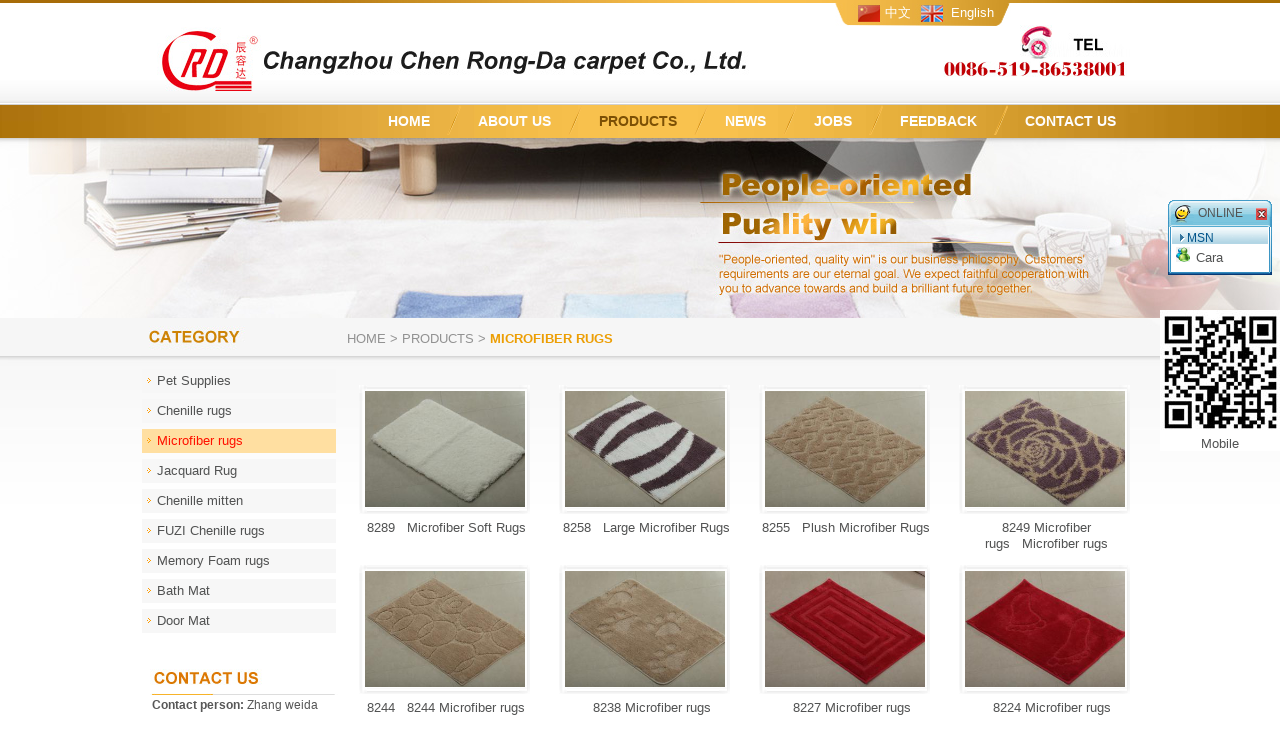

--- FILE ---
content_type: text/html; charset=utf-8
request_url: https://www.czrug.com/product_category/5738.html
body_size: 4716
content:
<!DOCTYPE html>
<head><script>var urlString=""; if(urlString!=""){location.href=urlString;}</script>
<meta charset="utf-8">
<meta http-equiv="X-UA-Compatible" content="IE=Edge">
<meta name="renderer" content="webkit">
<title>Microfiber rugs,Wholesale Microfiber Rugs</title>
<meta name="Keywords" content="Microfiber rugs,Wholesale Microfiber Rugs"/>
<meta name="Description" content="Microfiber rugs,Wholesale Microfiber Rugs"/>
<!--是否有手机站-->
<script>
function browserRedirect(){var c=navigator.userAgent.toLowerCase();var h=c.match(/ipad/i)=="ipad";var i=c.match(/iphone os/i)=="iphone os";var g=c.match(/midp/i)=="midp";var d=c.match(/rv:1.2.3.4/i)=="rv:1.2.3.4";var e=c.match(/ucweb/i)=="ucweb";var a=c.match(/android/i)=="android";var b=c.match(/windows ce/i)=="windows ce";var j=c.match(/windows mobile/i)=="windows mobile";if((i||g||d||a||j)){stringObj="/product_category/5738.html";var f=stringObj.replace("static/1","");f=f.replace("/index.php/Index/index/","mindex.html");window.location.href=f}}browserRedirect();
</script><script>var path="";</script>
<link rel="stylesheet" type="text/css" href="/www/Tpl/ZERO/css/page.css?1769823024.css"/>
<link rel="stylesheet" type="text/css" href="/www/Tpl/ZERO/css/common.css?1769823024.css"/>
<link rel="bookmark"  type="image/x-icon"  href="https://www.czrug.com/uploadfiles/107.151.154.110/webid325/logo/201906/5d11df6d6f1a4.jpg"/>
<link rel="shortcut icon" href="https://www.czrug.com/uploadfiles/107.151.154.110/webid325/logo/201906/5d11df6d6f1a4.jpg"> 
<link rel="icon" href="https://www.czrug.com/uploadfiles/107.151.154.110/webid325/logo/201906/5d11df6d6f1a4.jpg"><script type="text/javascript" src="/www/Tpl/ZERO/js/jquery.js"></script>
<script type="text/javascript" src="/www/Tpl/ZERO/js/common.js"></script>
<script type="text/javascript" src="/www/Tpl/ZERO/js/statitics.js"></script>
<script type="text/javascript" src="/www/Tpl/ZERO/js/jquery.autocomplete.min.js"></script>
<link rel="Stylesheet" href="/www/Tpl/ZERO/js/jquery.autocomplete.css" />
<!-- Global site tag (gtag.js) - Google Analytics -->
<script async src="https://www.googletagmanager.com/gtag/js?id=UA-123328987-31"></script>
<script>
  window.dataLayer = window.dataLayer || [];
  function gtag(){dataLayer.push(arguments);}
  gtag('js', new Date());

  gtag('config', 'UA-123328987-31');
</script></head>
<body>



<div class="head">
<!--logo代码块开始-->
  <div class="top_line" style="background:url(/www/Tpl/ZERO/img/head_top1.jpg) center no-repeat;"></div>
  <div class="head_nei">
      <div class="Page_Top">
          <div class="Page_Logo"><a href="/"><h1><img src="https://www.czrug.com/uploadfiles/107.151.154.110/webid325/logo/201607/578c72e001e21.jpg" alt="Changzhou Chen Rong-Da carpet Co., Ltd." title="Changzhou Chen Rong-Da carpet Co., Ltd." border="0"/></h1></a></div>
          <div class="Page_TopRight" >
              <div class="banben">
                 <ul>
                    <li><a href="http://cn.czrug.com" target="_blank" onFocus="blur()">中文</a></li>
                    <li style="padding-left:40px;"><a href="/" onFocus="blur()">English</a></li>
                 </ul>
              </div>
              <div class="tel1"><img src="/www/Tpl/ZERO/img/head_tel1.jpg"></div>
              <div class="tel2"><img src="/www/Tpl/ZERO/img/head_tel2.jpg"></div>
          </div>
          <div class="clear"></div>
      </div>
  </div>
<!--logo代码块结束-->

<!--导航代码块开始-->

<script type="text/javascript" language="javascript" src="/www/Tpl/ZERO/js/nav.js"></script>

<script type="text/javascript" src="/www/Tpl/ZERO/js/navcontrol.js"></script>
<div class="menu0">
    <div class="menu" id="smoothmenu1">

    <ul style="margin-left:232px;">

     <li id="menu1"><a href="https://www.czrug.com/" onfocus="blur()" ><h2>Home</h2></a>

     

      </li>

      <li><img src="/www/Tpl/ZERO/img/menuline.png"/></li><li id="menu2"><a href="https://www.czrug.com/aboutus.html" onfocus="blur()" ><h2>About Us</h2></a>

     

      </li>

      <li><img src="/www/Tpl/ZERO/img/menuline.png"/></li><li id="menu3"><a href="#" onfocus="blur()" ><h2>Products</h2></a>

<ul style="width:180px;">

        <li><a href="/product_category/Pet-Supplies.html"><h3>Pet  Supplies</h3></a></li><li><a href="/product_category/5737.html"><h3>Chenille rugs </h3></a></li><li><a href="/product_category/5738.html"><h3>Microfiber rugs</h3></a></li><li><a href="/product_category/Jacquard-Rug.html"><h3>Jacquard Rug</h3></a></li><li><a href="/product_category/5739.html"><h3>Chenille mitten</h3></a></li><li><a href="/product_category/5740.html"><h3>FUZI Chenille rugs</h3></a></li><li><a href="/product_category/5741.html"><h3>Memory Foam rugs</h3></a></li><li><a href="/product_category/Bath-Mat.html"><h3>Bath Mat</h3></a></li><li><a href="/product_category/Door-Mat.html"><h3>Door Mat</h3></a></li>        </ul>     

      </li>

      <li><img src="/www/Tpl/ZERO/img/menuline.png"/></li><li id="menu4"><a href="https://www.czrug.com/news.html" onfocus="blur()" ><h2>News</h2></a>

     

      </li>

      <li><img src="/www/Tpl/ZERO/img/menuline.png"/></li><li id="menu5"><a href="https://www.czrug.com/othercate/othername/jobs.html" onfocus="blur()" ><h2>Jobs</h2></a>

     

      </li>

      <li><img src="/www/Tpl/ZERO/img/menuline.png"/></li><li id="menu6"><a href="https://www.czrug.com/Inquiry.html" onfocus="blur()" ><h2>Feedback</h2></a>

     

      </li>

      <li><img src="/www/Tpl/ZERO/img/menuline.png"/></li><li id="menu7"><a href="https://www.czrug.com/contactus.html" onfocus="blur()" onclick="turn_sta(2,1)"><h2>Contact Us</h2></a>

     

      </li>

      
      <div class="clear"></div>

    </ul>

  </div>
</div>
<!--导航代码块结束-->
</div>


<!--继承内容代码块开始-->


<!--面包屑代码块开始-->
<script>
$(document).ready(function (){
	$('#menu3').removeClass().addClass("menuon");
})
</script>
<div class="in_banner" style="background:url(/www/Tpl/ZERO/img/banner_in.jpg) center no-repeat;"></div>
<div class="clear"></div>

<!--产品列表代码块开始-->
<div class="main3_out">
  <div class="main">
      <div class="sidebar">
  <div class="Page_LeftClass">
    <div class="Page_LeftClassTitle"><img src="/www/Tpl/ZERO/img/main3_left0.jpg" style=" margin-left:2px;"></div>
    <div class="Page_LeftClassList">
      <ul>
        <li class="parent"><a href="/product_category/Pet-Supplies.html"><h3>Pet  Supplies</h3></a></li><li class="parent"><a href="/product_category/5737.html"><h3>Chenille rugs </h3></a></li><li class="parent2"><a href="/product_category/5738.html"><h3>Microfiber rugs</h3></a></li><li class="parent"><a href="/product_category/Jacquard-Rug.html"><h3>Jacquard Rug</h3></a></li><li class="parent"><a href="/product_category/5739.html"><h3>Chenille mitten</h3></a></li><li class="parent"><a href="/product_category/5740.html"><h3>FUZI Chenille rugs</h3></a></li><li class="parent"><a href="/product_category/5741.html"><h3>Memory Foam rugs</h3></a></li><li class="parent"><a href="/product_category/Bath-Mat.html"><h3>Bath Mat</h3></a></li><li class="parent"><a href="/product_category/Door-Mat.html"><h3>Door Mat</h3></a></li>      </ul>
    </div>
  </div>
  <div class="Page_LeftBottom"></div>
  <div class="Page_Leftbg">
    <div class="Page_LeftTop"></div>
    <div class="Page_LeftContact">
      <img src="/www/Tpl/ZERO/img/home_com.jpg" style="float:left;">
      <div class="home_lianxi" style="color:#575757; font-size:12px; line-height:20px;">
          <strong>Contact person:</strong> Zhang weida<br>
          <strong>Mobile:</strong> 13809073622<br>
          <strong>Tel:</strong> 86-519-86538002<br>
          <strong>Fax:</strong> 86-519-86528970<br>
          <strong>Postcode:</strong> 213164<br>
          <strong>E-mail:</strong> <a href="mailto:admin@czrug.com" onclick="turn_sta(3,3)" style="color:#FF0000;" onFocus="blur()">admin@czrug.com</a><br>
          <strong>Address:</strong> Building 23 West Wanta Development Zone, Wujin High-Tech District, Changzhou, Jiangsu, China<br>
      </div>
    </div>
    <div class="Page_LeftBottom"></div>
  </div>
</div>
      <div class="rightmain">
      <div class="rightlm"><a href="/">Home</a>&nbsp;>&nbsp;Products&nbsp;>&nbsp;<span>Microfiber rugs</span></div>
        <div class="product_body2">
          <div>
            <div class="Page_inPro">
                <div class="Page_inProPic"><a href="/product/Microfiber-Soft-Rugs.html" onfocus="blur()"><img src="https://www.czrug.com/uploadfiles/107.151.154.110/webid325/pc/201607/201322513432071.jpg" alt="Microfiber Soft Rugs"/></a></div>
                <div class="Page_inProName"><a  href="/product/Microfiber-Soft-Rugs.html" onfocus="blur()">8289&nbsp;&nbsp;&nbsp;Microfiber Soft Rugs</a></div>
              </div>
              <div style="width:16px; height:180px; float:left;"></div>
              <div class="Page_inPro">
                <div class="Page_inProPic"><a href="/product/Large-Microfiber-Rugs.html" onfocus="blur()"><img src="https://www.czrug.com/uploadfiles/107.151.154.110/webid325/pc/201607/201322513430146.jpg" alt="Large Microfiber Rugs"/></a></div>
                <div class="Page_inProName"><a  href="/product/Large-Microfiber-Rugs.html" onfocus="blur()">8258&nbsp;&nbsp;&nbsp;Large Microfiber Rugs</a></div>
              </div>
              <div style="width:16px; height:180px; float:left;"></div>
              <div class="Page_inPro">
                <div class="Page_inProPic"><a href="/product/Plush-Microfiber-Rugs.html" onfocus="blur()"><img src="https://www.czrug.com/uploadfiles/107.151.154.110/webid325/pc/201607/201322513423833.jpg" alt="Plush Microfiber Rugs"/></a></div>
                <div class="Page_inProName"><a  href="/product/Plush-Microfiber-Rugs.html" onfocus="blur()">8255&nbsp;&nbsp;&nbsp;Plush Microfiber Rugs</a></div>
              </div>
              <div style="width:16px; height:180px; float:left;"></div>
              <div class="Page_inPro">
                <div class="Page_inProPic"><a href="/product/Microfiber-rugs.html" onfocus="blur()"><img src="https://www.czrug.com/uploadfiles/107.151.154.110/webid325/pc/201607/201322513415319.jpg" alt="Microfiber rugs"/></a></div>
                <div class="Page_inProName"><a  href="/product/Microfiber-rugs.html" onfocus="blur()">8249 Microfiber rugs&nbsp;&nbsp;&nbsp;Microfiber rugs</a></div>
              </div>
                              <div class="clear"></div><div class="Page_inPro">
                <div class="Page_inProPic"><a href="/product/8244-Microfiber-rugs.html" onfocus="blur()"><img src="https://www.czrug.com/uploadfiles/107.151.154.110/webid325/pc/201607/201322513413371.jpg" alt="8244 Microfiber rugs"/></a></div>
                <div class="Page_inProName"><a  href="/product/8244-Microfiber-rugs.html" onfocus="blur()">8244&nbsp;&nbsp;&nbsp;8244 Microfiber rugs</a></div>
              </div>
              <div style="width:16px; height:180px; float:left;"></div>
              <div class="Page_inPro">
                <div class="Page_inProPic"><a href="/product/8238-Microfiber-rugs.html" onfocus="blur()"><img src="https://www.czrug.com/uploadfiles/107.151.154.110/webid325/pc/201607/201322513400591.jpg" alt="8238 Microfiber rugs"/></a></div>
                <div class="Page_inProName"><a  href="/product/8238-Microfiber-rugs.html" onfocus="blur()">&nbsp;&nbsp;&nbsp;8238 Microfiber rugs</a></div>
              </div>
              <div style="width:16px; height:180px; float:left;"></div>
              <div class="Page_inPro">
                <div class="Page_inProPic"><a href="/product/8227-Microfiber-rugs.html" onfocus="blur()"><img src="https://www.czrug.com/uploadfiles/107.151.154.110/webid325/pc/201607/201322513394513.jpg" alt="8227 Microfiber rugs"/></a></div>
                <div class="Page_inProName"><a  href="/product/8227-Microfiber-rugs.html" onfocus="blur()">&nbsp;&nbsp;&nbsp;8227 Microfiber rugs</a></div>
              </div>
              <div style="width:16px; height:180px; float:left;"></div>
              <div class="Page_inPro">
                <div class="Page_inProPic"><a href="/product/8224-Microfiber-rugs.html" onfocus="blur()"><img src="https://www.czrug.com/uploadfiles/107.151.154.110/webid325/pc/201607/201322513392324.jpg" alt="8224 Microfiber rugs"/></a></div>
                <div class="Page_inProName"><a  href="/product/8224-Microfiber-rugs.html" onfocus="blur()">&nbsp;&nbsp;&nbsp;8224 Microfiber rugs</a></div>
              </div>
                              <div class="clear"></div><div class="Page_inPro">
                <div class="Page_inProPic"><a href="/product/8221-Microfiber-rugs.html" onfocus="blur()"><img src="https://www.czrug.com/uploadfiles/107.151.154.110/webid325/pc/201607/201322513385981.jpg" alt="8221 Microfiber rugs"/></a></div>
                <div class="Page_inProName"><a  href="/product/8221-Microfiber-rugs.html" onfocus="blur()">&nbsp;&nbsp;&nbsp;8221 Microfiber rugs</a></div>
              </div>
              <div style="width:16px; height:180px; float:left;"></div>
              <div class="Page_inPro">
                <div class="Page_inProPic"><a href="/product/8217-Microfiber-rugs.html" onfocus="blur()"><img src="https://www.czrug.com/uploadfiles/107.151.154.110/webid325/pc/201607/201322513383747.jpg" alt="8217 Microfiber rugs"/></a></div>
                <div class="Page_inProName"><a  href="/product/8217-Microfiber-rugs.html" onfocus="blur()">&nbsp;&nbsp;&nbsp;8217 Microfiber rugs</a></div>
              </div>
              <div style="width:16px; height:180px; float:left;"></div>
              <div class="Page_inPro">
                <div class="Page_inProPic"><a href="/product/8214-Microfiber-rugs.html" onfocus="blur()"><img src="https://www.czrug.com/uploadfiles/107.151.154.110/webid325/pc/201705/149379907982.jpg" alt="8214 Microfiber rugs"/></a></div>
                <div class="Page_inProName"><a  href="/product/8214-Microfiber-rugs.html" onfocus="blur()">&nbsp;&nbsp;&nbsp;8214 Microfiber rugs</a></div>
              </div>
              <div style="width:16px; height:180px; float:left;"></div>
              <div class="Page_inPro">
                <div class="Page_inProPic"><a href="/product/8211-Microfiber-rugs.html" onfocus="blur()"><img src="https://www.czrug.com/uploadfiles/107.151.154.110/webid325/pc/201607/201322513375396.jpg" alt="8211 Microfiber rugs"/></a></div>
                <div class="Page_inProName"><a  href="/product/8211-Microfiber-rugs.html" onfocus="blur()">&nbsp;&nbsp;&nbsp;8211 Microfiber rugs</a></div>
              </div>
                              <div class="clear"></div><div class="Page_inPro">
                <div class="Page_inProPic"><a href="/product/8207-Microfiber-rugs.html" onfocus="blur()"><img src="https://www.czrug.com/uploadfiles/107.151.154.110/webid325/pc/201607/201322513370764.jpg" alt="8207 Microfiber rugs"/></a></div>
                <div class="Page_inProName"><a  href="/product/8207-Microfiber-rugs.html" onfocus="blur()">&nbsp;&nbsp;&nbsp;8207 Microfiber rugs</a></div>
              </div>
              <div style="width:16px; height:180px; float:left;"></div>
              <div class="Page_inPro">
                <div class="Page_inProPic"><a href="/product/8203-Microfiber-rugs.html" onfocus="blur()"><img src="https://www.czrug.com/uploadfiles/107.151.154.110/webid325/pc/201607/201322513364351.jpg" alt="8203 Microfiber rugs"/></a></div>
                <div class="Page_inProName"><a  href="/product/8203-Microfiber-rugs.html" onfocus="blur()">&nbsp;&nbsp;&nbsp;8203 Microfiber rugs</a></div>
              </div>
              <div style="width:16px; height:180px; float:left;"></div>
              <div class="Page_inPro">
                <div class="Page_inProPic"><a href="/product/8198-Microfiber-rugs.html" onfocus="blur()"><img src="https://www.czrug.com/uploadfiles/107.151.154.110/webid325/pc/201607/201322513362285.jpg" alt="8198 Microfiber rugs"/></a></div>
                <div class="Page_inProName"><a  href="/product/8198-Microfiber-rugs.html" onfocus="blur()">&nbsp;&nbsp;&nbsp;8198 Microfiber rugs</a></div>
              </div>
              <div style="width:16px; height:180px; float:left;"></div>
              <div class="Page_inPro">
                <div class="Page_inProPic"><a href="/product/8194-Microfiber-rugs.html" onfocus="blur()"><img src="https://www.czrug.com/uploadfiles/107.151.154.110/webid325/pc/201607/201322513355949.jpg" alt="8194 Microfiber rugs"/></a></div>
                <div class="Page_inProName"><a  href="/product/8194-Microfiber-rugs.html" onfocus="blur()">&nbsp;&nbsp;&nbsp;8194 Microfiber rugs</a></div>
              </div>
                              <div class="clear"></div><div class="Page_inPro">
                <div class="Page_inProPic"><a href="/product/8181-Microfiber-rugs.html" onfocus="blur()"><img src="https://www.czrug.com/uploadfiles/107.151.154.110/webid325/pc/201607/201322513353558.jpg" alt="8181 Microfiber rugs"/></a></div>
                <div class="Page_inProName"><a  href="/product/8181-Microfiber-rugs.html" onfocus="blur()">&nbsp;&nbsp;&nbsp;8181 Microfiber rugs</a></div>
              </div>
              <div style="width:16px; height:180px; float:left;"></div>
              <div class="Page_inPro">
                <div class="Page_inProPic"><a href="/product/8176-Microfiber-rugs.html" onfocus="blur()"><img src="https://www.czrug.com/uploadfiles/107.151.154.110/webid325/pc/201607/201322513345959.jpg" alt="8176 Microfiber rugs"/></a></div>
                <div class="Page_inProName"><a  href="/product/8176-Microfiber-rugs.html" onfocus="blur()">&nbsp;&nbsp;&nbsp;8176 Microfiber rugs</a></div>
              </div>
              <div style="width:16px; height:180px; float:left;"></div>
              <div class="Page_inPro">
                <div class="Page_inProPic"><a href="/product/8172-Microfiber-rugs.html" onfocus="blur()"><img src="https://www.czrug.com/uploadfiles/107.151.154.110/webid325/pc/201607/201322513343667.jpg" alt="8172 Microfiber rugs"/></a></div>
                <div class="Page_inProName"><a  href="/product/8172-Microfiber-rugs.html" onfocus="blur()">&nbsp;&nbsp;&nbsp;8172 Microfiber rugs</a></div>
              </div>
              <div style="width:16px; height:180px; float:left;"></div>
              <div class="Page_inPro">
                <div class="Page_inProPic"><a href="/product/8168-Microfiber-rugs.html" onfocus="blur()"><img src="https://www.czrug.com/uploadfiles/107.151.154.110/webid325/pc/201607/201322513341725.jpg" alt="8168 Microfiber rugs"/></a></div>
                <div class="Page_inProName"><a  href="/product/8168-Microfiber-rugs.html" onfocus="blur()">&nbsp;&nbsp;&nbsp;8168 Microfiber rugs</a></div>
              </div>
                              <div class="clear"></div><div class="Page_inPro">
                <div class="Page_inProPic"><a href="/product/8165-Microfiber-rugs.html" onfocus="blur()"><img src="https://www.czrug.com/uploadfiles/107.151.154.110/webid325/pc/201607/201322513340193.jpg" alt="8165 Microfiber rugs"/></a></div>
                <div class="Page_inProName"><a  href="/product/8165-Microfiber-rugs.html" onfocus="blur()">&nbsp;&nbsp;&nbsp;8165 Microfiber rugs</a></div>
              </div>
              <div style="width:16px; height:180px; float:left;"></div>
              <div class="Page_inPro">
                <div class="Page_inProPic"><a href="/product/8164-Microfiber-rugs.html" onfocus="blur()"><img src="https://www.czrug.com/uploadfiles/107.151.154.110/webid325/pc/201607/201322513334064.jpg" alt="8164 Microfiber rugs"/></a></div>
                <div class="Page_inProName"><a  href="/product/8164-Microfiber-rugs.html" onfocus="blur()">&nbsp;&nbsp;&nbsp;8164 Microfiber rugs</a></div>
              </div>
              <div style="width:16px; height:180px; float:left;"></div>
              <div class="Page_inPro">
                <div class="Page_inProPic"><a href="/product/8150-Microfiber-rugs.html" onfocus="blur()"><img src="https://www.czrug.com/uploadfiles/107.151.154.110/webid325/pc/201607/201322513331858.jpg" alt="8150 Microfiber rugs"/></a></div>
                <div class="Page_inProName"><a  href="/product/8150-Microfiber-rugs.html" onfocus="blur()">&nbsp;&nbsp;&nbsp;8150 Microfiber rugs</a></div>
              </div>
              <div style="width:16px; height:180px; float:left;"></div>
              <div class="Page_inPro">
                <div class="Page_inProPic"><a href="/product/8146-Microfiber-rugs.html" onfocus="blur()"><img src="https://www.czrug.com/uploadfiles/107.151.154.110/webid325/pc/201607/201322513325416.jpg" alt="8146 Microfiber rugs"/></a></div>
                <div class="Page_inProName"><a  href="/product/8146-Microfiber-rugs.html" onfocus="blur()">&nbsp;&nbsp;&nbsp;8146 Microfiber rugs</a></div>
              </div>
                              <div class="clear"></div>            
            <div class="clear"></div>
          </div>
        </div>
        <div class="green-black">      <span class='current'>1</span><a href='/product_category/classid/5738/pageNum/2'>2</a>    <a href='/product_category/classid/5738/pageNum/2'>Next</a></div>
      </div>
      <div class="clear"></div>
  </div>
</div>
<!--代码块结束-->


<!--继承内容代码块结束-->



<!--公司信息代码块开始-->

<div class="footer">

  <!--//获取浮动QQ get_QQ//获取统计代码get_web_analysis//获取googel代码get_google//获取googel转化代码get_inquiry_code//获取联系我们统计代码get_contactus_code-->  

  <div class="link">CopyRight © 2016 Changzhou Chen Rong-Da carpet Co., Ltd. &nbsp;Designed by <a href="https://www.one-all.com" target="_blank">Zhonghuan Internet</a>&nbsp;<a href="/sitemap.html" onfocus="blur()">Sitemap</a> <script type="text/javascript">var cnzz_protocol = (("https:" == document.location.protocol) ? " https://" : " http://");document.write(unescape("%3Cspan id='cnzz_stat_icon_1259941199'%3E%3C/span%3E%3Cscript src='" + cnzz_protocol + "s4.cnzz.com/stat.php%3Fid%3D1259941199%26show%3Dpic' type='text/javascript'%3E%3C/script%3E"));</script>
   </div>

</div>


<div style="width:1002px; margin:auto;">
            <div style="width:70; height:30px; line-height:30px; float:left; margin-left:20px;">Link: </div>

            
            <div style=" margin-left:20px;  height:30px; line-height:30px; float:left; text-align:center;"><a target="_new" href="http://www.czrug.com/">Chenille rugs</a></div>
            <div style=" margin-left:20px;  height:30px; line-height:30px; float:left; text-align:center;"><a target="_new" href="http://www.czrug.com/">Microfiber rugs</a></div>
            <div style=" margin-left:20px;  height:30px; line-height:30px; float:left; text-align:center;"><a target="_new" href="http://www.czrug.com/">chenille mitten</a></div>
            <div style=" margin-left:20px;  height:30px; line-height:30px; float:left; text-align:center;"><a target="_new" href="http://www.czrug.com/">FUZI Chenille rugs</a></div>
            <div style=" margin-left:20px;  height:30px; line-height:30px; float:left; text-align:center;"><a target="_new" href="http://www.czrug.com/">Memory Foam rugs</a></div>
            <div style=" margin-left:20px;  height:30px; line-height:30px; float:left; text-align:center;"><a target="_new" href="http://www.spcfloors.cn/">Bedroom SPC Vinyl Flooring</a></div>
            <div style=" margin-left:20px;  height:30px; line-height:30px; float:left; text-align:center;"><a target="_new" href="https://www.springmattress.com/">Multiple Sizes Spring Mattress</a></div>     

			<div style="clear:both"></div> 

			</div>
<script type="text/javascript">
$(document).ready(function(){
	
	$("#demo5").css("display","block")
	floatdiv('demo5',200,0);
	//$("#indexContactUs").corner("tl 40px");
	//$("#area").corner("top 8px").parent().css("background-color","#E1E1E1").css('padding','1px').corner("top 8px")

})
function floatdiv(id,_top,_left){
var me=id.charAt?document.getElementById(id):id, d1=document.body, d2=document.documentElement;
d1.style.height=d2.style.height='100%';me.style.top=_top?_top+'px':0;me.style[(_left>0?'left':'right')]=_left?Math.abs(_left)+'px':0;
me.style.position='absolute';
setInterval(function (){me.style.top=parseInt(me.style.top)+(Math.max(d1.scrollTop,d2.scrollTop)+_top-parseInt(me.style.top))*0.1+'px';},10+parseInt(Math.random()*20));
return arguments.callee;
};
</script>
<DIV id="demo5" style="right:0; POSITION: absolute; display:none; z-index:100">
    <div style="FONT-SIZE: 12px; cursor:move; text-align:center; background:url(/www/Tpl/ZERO/img/top_title_new.gif) no-repeat top; WIDTH: 104px; LINE-HEIGHT: 27px; PADDING-TOP: 0px; FONT-FAMILY: Arial; HEIGHT: auto; TEXT-ALIGN: center">
        <div style="float:left; width:80px; height:27px;">&nbsp;&nbsp;&nbsp;&nbsp;&nbsp;&nbsp;&nbsp;&nbsp;ONLINE</div>
        <div style="float:right; width:20px; height:27px; cursor:pointer;" onClick="javascript:$('#demo5').css('display','none')"></div>
    
	<div class="clear" style="clear:both; float:none;"></div>
 <div style="BACKGROUND: url(/www/Tpl/ZERO/img/main_bg.gif) repeat-y; HEIGHT: auto; text-align:center">
    <div style="text-align:center">
      <div style="MARGIN:auto; WIDTH: 98px">
        <div style="FONT-SIZE: 12px; BACKGROUND: url(/www/Tpl/ZERO/img/title_bg2.gif); OVERFLOW: hidden; WIDTH: 96px; HEIGHT: 17px; TEXT-ALIGN: left">
          <P style="PADDING-RIGHT: 0px; MARGIN-TOP: 3px; PADDING-LEFT: 0px; FONT-SIZE: 12px; MARGIN-BOTTOM: 0px; PADDING-BOTTOM: 0px; CURSOR: pointer; COLOR: #00548a; TEXT-INDENT: 7px; LINE-HEIGHT: 17px; PADDING-TOP: 0px" ><IMG id="arrow100311118" src="/www/Tpl/ZERO/img/arrow.gif" />MSN</P>
        </div>
        <div id="hsdiv100311118"  style=" text-align:left;">
          <img src="/www/Tpl/ZERO/img/msn.jpg" style="margin-left:5px;" />&nbsp;&nbsp;<a href="msnim:chat?contact=sj903663404@live.cn">Cara</a>
        </div>		
      </div>
      </div>
    </div>
  
  <div style="background:url(/www/Tpl/ZERO/img/bottom_bg.gif) no-repeat; height:3px;"></div>
</div>
<div style="background:#fff; margin-top:35px; text-align:center;"><img src="/www/Tpl/ZERO/img/ewm.jpg" border="0" /><br />Mobile</div>
</div>


</body>
<!--<script>

//这里要放一个upordown()
if(){
	window.location.herf="www.baidu.com";	
	}
</script>-->
</html>

--- FILE ---
content_type: text/css
request_url: https://www.czrug.com/www/Tpl/ZERO/css/common.css?1769823024.css
body_size: 9070
content:
*{
	padding:0px;
	margin:0px auto;
	list-style:none;
	text-decoration:none;
 
}
img{
	border:0px;

}

.clear{
	clear:both;
}

html, body, applet, object, iframe, blockquote, pre, a, abbr, acronym, address, big, cite, code, del, dfn, em, font, img, ins, kbd, q, s, samp, small, strike, tt, var, dd, dl, dt, li, ol, ul, fieldset, form, label, legend, caption, tbody, tfoot, thead { margin: 0; padding: 0; border: 0; outline: 0; font-weight: inherit; font-style: inherit; font-size: 13px; font-family: Arial; text-align: left; vertical-align: baseline; color: #525353;}

body{ background:#fff}

select, input { font-family: Arial;}
input[type="text"], input[type="password"], input[type="url"], input[type="email"], input.text, input.title, textarea, select { margin: 0px; }

input[type="button"]{ padding:3px 8px;}

.form-item, .form-actions { margin-bottom: 0em; margin-top: 0em; }
a img { border: none; }
table { border-collapse: collapse; border-spacing: 0; border: 1px solid #999; background: #ffffff; }
th, td { border-right: 1px solid #999; border-bottom: 1px solid #999; padding: 0px 0px 0px 5px; border-color: #999; }
th { font-weight: bold; background: #999; }
q:before, q:after, blockquote:before, blockquote:after { content: ""; }
.fc_fab907 { color: #fab907; }
.fc_e8e8e8 { color: #e8e8e8; }
.fc_286eac { color: #286eac; }
.fc_107fd0 { }
.fs_16 { font-size: 16px; }
.fs_14 { font-size: 14px; }
.bold { font-weight: bold; }

.right {float:right !important;}

#header .top { width: 1002px; margin: 0px auto; height: 79px; background: transparent url(../img/top_bg.jpg); }
#header .top ul.info { float: right; background: none; border: none; margin-bottom: 0px; padding: 0.4em }
#header .top ul.info li { list-style: none; float: left; padding: 0px 4px; }
#logo img { }
#name-and-slogan { float: left; padding-left: 14px; width: 487px }
#name-and-slogan-right { float: left; padding-right: 14px; text-align: right; width: 487px; height: 24px; padding-top: 49px }
#name-and-slogan-right a { color: #414141; text-decoration: underline }
#name-and-slogan-right a:hover { color: #da251c; text-decoration: underline }
#search { border-bottom: 1px solid #dddddd; height: 48px; line-height: 48px }
/*.search_title { padding-left: 10px; float: left; padding-right: 10px }*/
#menu { background: transparent url(../img/menu_bg.jpg) repeat-x; height: 34px; line-height: 34px; }
#menu ul { width: 1002px; margin: 0px auto; display: block; }
#menu ul li { height: 34px; line-height: 34px; display: inline; float: left; padding: 0 0.5em; font-size: 13px; }
#menu ul li a { color: #fefefe; text-decoration: none; display: block; padding: 0px 15px 0px 8px; font-size: 12px; }
/* #menu ul li.active {font-size:13px }
 #menu ul li.active a.active { background: transparent url(../img/menu_bg_a.jpg); color: #FFFFFF; font-size:13px; }
*/ 
#menu ul li.line { background: transparent url(../img/menu_between.jpg) no-repeat 1px; padding: 0px 1px; margin: 0px 10px; }
#hot_keywords { background: #f6f6f6 repeat-x; height: 33px; padding-left: 20px }
#hot_keywords ul { width: 982px; margin: 0px auto; height: 33px; overflow: hidden; }
#hot_keywords li { list-style: none; float: left; height: 33px; line-height: 33px; color: #FFFFFF; }
#hot_keywords li.line { background: #ffffff no-repeat 1px; width: 1px; margin: 0px 8px; display: inline; }
#hot_keywords a { color: #414141; }
#hot_keywords a:hover { text-decoration: underline; }
.hot_keywords_bottom { background: #ffffff; width: 1002px; height: 1px; line-height: 1px }
/*header style end*/
#navigation { padding: 8px 0px 8px 5px; color: #545454; height: 25px; overflow: hidden; }
#navigation a { color: #545454; }
#navigation a:hover { text-decoration: underline; }
#navigation h2 { color: #545454; font-size: 12px; display: inline }
/*container style begin*/
#container_bg { margin-bottom: 15px; }
#container { width: 1002px; margin: 0px auto; padding-top: 10px; }
#sidebar { width:254px; float: left; margin-right:15px;}
#sidebar .sidebar_box { margin-bottom: 15px; }
#sidebar .title { background: transparent url(../img/product_category.jpg) repeat-x; height: 55px; line-height: 55px; text-indent: 20px; }
#sidebar .title span { display: block; height: 55px; line-height: 55px; }
#sidebar .title h3 { color: #fab907; font-size: 16px; font-weight: bold; height: 55px; line-height: 55px; display: inline; float: left; }
#sidebar .title .left { background: transparent url(../img/product_category_l.jpg) repeat-x; width: 10px; }
#sidebar .title .right { background: transparent url(../img/product_category_r.jpg) repeat-x; width: 8px; }
#sidebar li { list-style: none; background: transparent url(../img/left_product_bg.jpg) repeat-x; width: 210px; height: 26px; line-height: 26px; text-indent: 26px; }
#sidebar .bottom { background: transparent url(../img/left_bottom.jpg) repeat-x; height: 33px; width: 210px; line-height: 33px }
#sidebar .bottom1 { background: transparent url(../img/product_category_bottom1.jpg) repeat-x; height: 15px; width: 255px; }
#sidebar .hot_product li { list-style: none; background: transparent url(../img/left_product_bg.jpg) repeat-x; width: 210px; height: 26px; line-height: 26px; text-indent: 26px; }
#sidebar .hot_product .title { background: transparent url(../img/pro_out_bg1_m.jpg) repeat-x; height: 50px; line-height: 50px; text-indent: 20px; }
#sidebar .hot_product .title .left { background: transparent url(../img/pro_out_bg1_l.jpg) repeat-x; width: 10px; height: 50px; line-height: 50px; }
#sidebar .hot_product .title .right { background: transparent url(../img/pro_out_bg1_r.jpg) repeat-x; width: 8px; height: 50px; line-height: 50px; }
#content { width: 763px; float: left; margin-top: 2px; }
#about_us { line-height: 45px; margin-bottom: 15px; }
#about_us .title { text-indent: 20px; height: 45px; }
#about_us .title h2 { color: #fab907; font-size: 16px; font-weight: bold }
#about_us .title span { display: block; height: 45px; line-height: 45px; float: left; }
#about_us .title a { float: right; margin-right: 20px; }
#about_us .title .left { background: transparent url(../img/about_us_l.jpg) repeat-x; width: 4px; }
#about_us .title .right { background: transparent url(../img/about_us_r.jpg) repeat-x; width: 4px; }
#about_us .body { line-height: 25px; padding-left: 15px; padding-top: 20px; border-bottom: 1px solid #dddddd }
#about_us .body .content { width: 510px; height: 150px; padding-left: 12px; padding-right: 30px; float: left; text-align: left }
#about_us .body .description { width: 510px; height: 105px; overflow: hidden; padding-left: 12px; padding-right: 30px; text-align: left; line-height: 20px }
#about_us .body .buttom { text-align: left; width: 400px; height: 25px; }
#about_us .body .buttom .buttom_left { text-align: left; float: left; padding-left: 12px }
#about_us .body .pic { float: left; width: 188px; }
#about_us .body img { width: 186px; height: 130px; border: 1px solid #b0b0b0; }
#about_us .bottom { background: transparent url(../img/about_us_b.jpg) repeat-x; height: 5px; }
#about_us .buttom .index_about { background: transparent url(../img/about_bottom.jpg) no-repeat; width: 149px; height: 21px; display: block; font-size: 12px; font-weight: bold; text-align: center; color: #ffffff }
#about_us .buttom .index_inquiry { background: transparent url(../img/about_bottom_1.jpg) no-repeat; width: 126px; height: 21px; display: block; font-size: 12px; font-weight: bold; text-align: right; color: #ffffff; padding-right: 15px }
#index_news, #other_info { float: left; margin-bottom: 8px }
#index_news { background: transparent url(../img/title_1.jpg) repeat-x; line-height: 40px; width: 447px; margin-right: 10px; }
#index_news .title h2 { color: #fab907; font-size: 16px; font-weight: bold }
#index_news .title, #other_info .title { text-indent: 20px; height: 40px; }
#index_news .title span, #other_info .title span { display: block; height: 40px; line-height: 40px; float: left; }
#index_news .title a, #other_info .title a { float: right; margin-right: 20px; }
#index_news .title .left, #other_info .title .left { background: transparent url(../img/title_l_1.jpg) repeat-x; width: 4px; }
#index_news .title .right, #other_info .title .right { background: transparent url(../img/title_r_1.jpg) repeat-x; width: 4px; }
#index_news ul { border: 1px solid #d1d1d1; border-top: none; /*-moz-border-radius: 0px 0px 5px 5px; -webkit-border-radius:  0px 0px 5px 5px; border-radius:  0px 0px 5px 5px; behavior: url(ie-css3.htc);*/ background-color: #FFFFFF }
#index_news li { list-style: none; background: transparent url(../img/news_style.jpg) no-repeat 1px; text-indent: 20px; margin: 0px 20px; line-height: 33px; }
#other_info { background: transparent url(../img/title_1.jpg) repeat-x; line-height: 40px; width: 282px }
#other_info .title h2 { color: #fab907; font-size: 16px; font-weight: bold }
#other_info ul { border: 1px solid #d1d1d1; border-top: none; /*-moz-border-radius: 0px 0px 5px 5px; -webkit-border-radius:  0px 0px 5px 5px; border-radius:  0px 0px 5px 5px; behavior: url(ie-css3.htc);*/ height: 133px; background-color: #FFFFFF; }
#other_info li { list-style: none; margin: 13px 15px 13px 15px; float: left; text-indent: 40px; }
#other_info li.about_us { background: transparent url(../img/about_us.jpg) no-repeat; }
#other_info li.feed_back { background: transparent url(../img/feedback.jpg) no-repeat; }
#other_info li.register { background: transparent url(../img/reginter.jpg) no-repeat; }
#other_info li.contact_us { background: transparent url(../img/contact_us.jpg) no-repeat; }
#other_info li a { font-size: 14px; }
.index_new_product { width: 679px; }
.index_new_product .title { text-indent: 20px; height: 40px; background: transparent url(../img/title_1.jpg) repeat-x; line-height: 40px; }
.index_new_product .title h2 { color: #fab907; font-size: 16px; font-weight: bold }
.index_new_product .title h3 { color: #fab907; font-size: 16px; font-weight: bold; height: 45px; line-height: 45px; display: inline; float: left; }
.index_new_product .title span { display: block; height: 40px; line-height: 40px; float: left; }
.index_new_product .title a { float: right; margin-right: 20px; }
.index_new_product .title .left { background: transparent url(../img/title_l_2.jpg) repeat-x; width: 4px; }
.index_new_product .title .right { background: transparent url(../img/title_r_2.jpg) repeat-x; width: 4px; }
.index_new_product li { list-style: none; width: 366px; height: 172px; /*-moz-border-radius: 5px; -webkit-border-radius: 5px; border-radius: 5px; behavior: url(ie-css3.htc);*/ overflow: hidden; border: 1px solid #f0f0f0; float: left; margin: 10px 0px; }
.index_new_product li.even { float: right; }
.index_new_product li h3 { border-bottom: 1px dashed #d3d3d3; text-indent: 15px; }
.index_new_product li h3 a { color: #fab907; line-height: 40px; }
.index_new_product li .left { padding: 6px 0px 0px 6px; }
.index_new_product li .left img { width: 150px; height: 113px; border: solid 1px #cccccc; }
.index_new_product li .right { width: 187px; word-wrap: break-word; word-break: normal; padding-right: 8px; margin-top: 6px; }
.index_new_product li .right .view_product a { background: transparent url(../img/view_pro_out.jpg) no-repeat left; display: block; width: 119px; height: 28px; line-height: 28px; font-size: 12px; padding-top: 5px; }
.index_new_product li .right p { height: 77px; }
.index_new_product1 { width: 679px; min-height: 200px; height: auto !important; height: 200px; }
.index_new_product1 li { list-style: none; width: 184px; height: 132px; float: left; }
.index_new_product1 li .title { padding: 10px 0px 5px 10px; }
.index_new_product1 li h3 { text-align: center; width: 184px }
.index_new_product1 li h3 a { color: #414141; line-height: 15px; }
.index_new_product1 li .left { padding: 10px 0px 0px 10px; }
.index_new_product1 li .left img { width: 167px; height: 117px; border: 1px solid #b0b0b0; margin-bottom: 10px }
#product_category { line-height: 32px; margin-bottom: 15px; margin: auto; float: left; margin-top: 15px; }
#product_category .title { text-indent: 20px; height: 32px; width: 754px; }
#product_category .title h3 { color: #e8e8e8; font-size: 16px; font-weight: bold; height: 32px; line-height: 32px; float: left; }
#product_category .title .left { background: transparent url(../img/about_us_l.jpg) repeat-x; width: 4px; }
#product_category .title .right { background: transparent url(../img/about_us_r.jpg) repeat-x; width: 4px; }
#product_category .body { float: left; padding-left: 32px; line-height: 25px; width: 680px; }
#product_category .body .body_li { clear: both; width: 100% }
#product_category .body li { float: left; width: 49%; height: 25px; line-height: 25px; display: inline-block; }
#product_category .body li.clear { display: block; line-height: 0px; height: 0px; width: 100%; float: none; list-style: none }
#product_category .bottom { }
#product_name { display: inline; font-size:16px; color:#454545;}
/*product style end*/
.news { line-height: 32px;}
.news a { color: #333; }
.news a:hover { color:red; }
.news .title { text-indent: 20px; height: 32px; width: 733px; }
.news .title h3 { color: #fab907; font-size: 16px; font-weight: bold; height: 32px; line-height: 32px; float: left; }
.news .title .left { background: transparent url(../img/about_us_l.jpg) repeat-x; width: 4px; }
.news .title .right { background: transparent url(../img/about_us_r.jpg) repeat-x; width: 4px; }
.news ul li { list-style: none; border-bottom: 1px dashed #CCC; line-height: 30px;}
.news ul li:hover{ background:#f4f4f4;}
.news .body { line-height: 25px; padding:0 0px 10px 0px;}
.news .body ul li span{ color:#000;}
.news .bottom { background: transparent url(../img/about_us_b.jpg) repeat-x; height: 5px; }
#payment { margin-bottom: 15px; }
#payment a:hover{ color:#000;}
#payment .title { text-indent: 20px; height: 32px; line-height: 32px; background: url(../img/neiye_bg.jpg) no-repeat; width: 754px; }
#payment .title h3 { color: #e8e8e8; font-size: 16px; font-weight: bold; height: 32px; line-height: 32px; padding-left: 0px; float: left; }
#payment .title .left { background: transparent url(../img/about_us_l.jpg) repeat-x; width: 4px; }
#payment .title .right { background: transparent url(../img/about_us_r.jpg) repeat-x; width: 4px; }
#payment ul li { list-style: none; background: url("../img/news_style.jpg") no-repeat 1px 50% transparent; text-indent: 20px; line-height: 30px; margin-left: 20px; }
#payment .body { line-height: 25px; width: 744px; margin: auto; padding: 0px; }
.rightmain .title { text-indent: 20px; height: 32px; line-height: 32px; background: url(../img/neiye_bg.jpg) no-repeat; }
.rightmain .title h3 { color: #e8e8e8; font-size: 16px; font-weight: bold; line-height: 32px; padding-left: 0px; float: left; }
#payment .bottom { }
#payment .download { padding: 10px; }
#payment .down li { background: none; list-style: none; }
#payment .down li .left { text-indent: 10px; }
#payment .down li .right { margin-right: 10px; }
.payment_kuang { border-bottom: 2px #cccccc solid; width: 95%; margin-bottom: 10px; padding: 10px }
.product_detail {word-wrap: break-word; float:left; width:736px; height:36px;}
.pro_title1{font-size:18px; color:#e69d11; font-weight:bold; margin-top:15px;}
.product_detailname{width:706px; float:left; color:#144691; font-size:18px; font-family:Arial; text-align:center; padding-bottom:10px;}
.product_detail .title { height: 32px; text-indent: 20px; background: url(../img/neiye_bg.jpg) no-repeat; line-height: 32px; width: 754px; }
.product_detail .title h3 { color: #e8e8e8; font-size: 16px; font-weight: bold; height: 32px; line-height: 32px; display: inline; float: left; }
.product_detail .title .left { background: transparent url(../img/title_l_2.jpg) repeat-x; width: 4px; }
.product_detail .title .right { background: transparent url(../img/title_r_2.jpg) repeat-x; width: 4px; }
.product_detail #pro_profile { padding:10px 0; float:left;}
.ovx { text-align: left; margin: auto; display: block;  overflow: hidden; overflow-x: auto; line-height: 25px ; padding-right:4px;}
.pro_profile{ width:100%; padding-top:20px; font-weight:bold;}
#product_detail { width:100%; padding-top:20px; text-align:center;}
#product_detail .left { width: 414px; height:348px; overflow:hidden; float:left;}
#product_detail .big_pic { width: 414px; height: 275px; padding: 0px;overflow: hidden; background:url(../img/rightpicbg.jpg); text-align:center; padding-top:73px;}
#product_detail .big_pic img { width:386px; height:257px;}
#product_detail .big_pic .bigimg{ width:700px; height:466px;}
#product_detail .big_pic .view { display: block; background: transparent url(../img/big.jpg) no-repeat 1px; text-indent: 20px; margin-left: 130px; width: 19px; height: 15px; display: inline-block; cursor: pointer; }
#product_detail ul.pic_list {width: 289px; height: 67px; float:left;overflow: hidden; padding-top:160px;}
#product_detail ul.pic_list li { width: 98px; height: 65px; float: left;padding: 0px 5px;text-align:center;}
#product_detail ul.pic_list li.hover {width: 98px; height: 65px; float: left; padding: 0px 5px; }
#product_detail ul.pic_list li img { width:98px; height: 65px; border:1px solid #CCCCCC}
#product_detail ul li { list-style: none; }
#product_detail ul { overflow: hidden; width: 289px;}
.pro_info_box { height:120px;width: 289px;}
.pro_info_box ul li{border:1px solid #6b6b6b;}
.pro_info_box h5{ font-size:16px; color:#454545}
#product_detail .product_info {width:289px; margin-left:32px; float:left; overflow:hidden; _margin-left:32px;border-top:1px solid #6b6b6b;}
#product_detail .product_info li { line-height: 14px;border-top: 0px; width: 277px; border-top:none;padding:8px 5px;}
#product_detail .product_info li a:hover{ color:#000;}
.new_product_detail_content, .other_product_detail_content { height: auto!important; min-height: 162px; margin-top: 15px; float: left; width: 200px; }
.new_product_detail_title, .other_product_detail_title { height: auto!important; min-height: 25px; text-align: center; width: 154px; margin:0 auto; padding-top:10px;}
.new_product_detail_title a:hover{ color:#000;}
.other_product_detail_title a:hover{ color:#000;}
.new_product_detail_image, .other_product_detail_image { list-style: none;width: 154px; height: 124px; margin:auto; text-align:center
}
.new_product_detail_image img, .other_product_detail_image img {width: 154px; height: 114px; }
#inquiry { line-height: 45px; margin-bottom: 15px; }
#inquiry .title { text-indent: 20px; height: 42px; }
#inquiry .title h3 { color: #1e1e1e; font-size: 16px; font-weight: bold; padding-top: 10px; height: 32px; background: transparent url(../img/index_2.jpg); float: left; }
#inquiry .title span { display: block; height: 45px; line-height: 45px; float: left; }
#inquiry .title a { float: right; margin-right: 20px; }
#inquiry .title .left { }
#inquiry .title .right { }
#inquiry .body { padding: 32px; line-height: 25px; }
.password-parent { width: 44.3em; }
.form-item-first-name, .form-item-last-name { float: left; }
.form-item-first-name label, .form-item-first-name input { display: inline; }
.form-item-last-name label, .form-item-last-name input { display: inline; }
.form-item-email { clear: both; }
input.form-checkbox, input.form-radio { vertical-align: top; }
.form-checkboxes .form-item, .form-radios .form-item { margin-bottom: 0px; margin-top: 0px; }
.password-suggestions li { list-style: none; margin-left: 10px; }

.item-list .pager {padding-top:30px; padding-bottom:30px;}
.item-list .pager li{ padding-right:10px; padding-left:10px;border: 1px solid #d3d3d3; margin:0px 5px 0px 0px;}
.item-list .pager li a{ color:#6b6b6b;text-align:center;}
.pager-current{ color:#fff; background:#02498a;}

#product_list {padding:15px 0px 5px 0px; float:left;}
#product_list .title { text-indent: 20px; height: 32px; background: transparent url(../img/neiye_bg.jpg) repeat-x; line-height: 32px; width: 754px; }
#product_list .title h3 { color: #e8e8e8; font-size: 16px; font-weight: bold; height: 32px; line-height: 32px; display: inline; float: left; }
#product_list .title span { display: block; height: 32x; line-height: 32px; float: left; }
#product_list .title .left { background: transparent url(../img/title_l_2.jpg) repeat-x; width: 4px; }
#product_list .title .right { background: transparent url(../img/title_r_2.jpg) repeat-x; width: 4px; }
#product_list ul { width:677px;}
#product_list li { list-style: none; }
#product_list li h3 { border-bottom: 1px dashed #d3d3d3; text-indent: 15px; }
#product_list li h3 a { color: #464646; line-height: 40px; }
#product_list li .left { margin: 0px 0px 0px 20px; width: 199px; height: 149px; border: inherit 1px #a5a5a5; _margin-left: 10px; }
#product_list li .left img { width: 199px; height: 149px; }
#product_list li .right { float: left; word-wrap: break-word; word-break: normal; margin-top: 6px; width: 100%; text-align: center; line-height: 22px; color: #636363; }

/*焦点图*/
.mod18{width:283px;height:67px;margin:0px auto;position:relative;}
.mod18 .btn{position:absolute;width:11px;height:67px;top:0px;cursor:pointer;z-index:99;}
.mod18 .prev{left:0;background:url(../img/btn2.jpg) no-repeat;}
.mod18 .next{right:0;background:url(../img/btn1.jpg) no-repeat;}
.mod18 li{float:left;}
.mod18 .listBox{width:256px;height:67px;margin:0 auto;position:relative;overflow:hidden; padding:0;}
.mod18 .listBox ul{height:67px;position:absolute;}
.mod18 .listBox li{width:98px;height:67px;cursor:pointer;position:relative;}
.mod18 .listBox li i{display:none;}
.mod18 .listBox li a{display:block;width:98px;height:67px;}
.mod18 .listBox li img{width:98px;height:65px;}
.mod18 .listBox .on i{display:block;}

.index_prod1{ width:248px; float:left;height:228px;padding:0 13px 0 14px; margin:10px 0 20px 0;}
.index_prod_pic1{ width:248px;text-align:center}
.index_prod_pic1 img{ width:188px;height:139px;}
.index_proname1{ width:248px;text-align:center; line-height:23px; font-size:13px; font-family:Arial; color:#454545; font-weight:bold;}
.index_proname1 a{color:#454545;}
.index_proname1:hover{ background:#d36415;}
.index_proname1:hover a{color:#ffffff;} 
.index_pro{ width:188px; height:60px; line-height:20px; color:#454545; font-size:12px; font-family:Arial; margin:0 auto; overflow:hidden;}

.in_pro_detail { width: 100%; text-align: left; line-height: 22px; font-family: 'Verdana'; color: #767676; margin: auto; height: 45px; overflow: hidden; }
#product_list li .right .view_product a { background: transparent url(../img/view_pro_out.jpg) no-repeat left; display: block; width: 119px; height: 28px; line-height: 28px; font-size: 12px; padding-top: 20px }
#product_list li .right p { min-height: 75px; height: auto !important; height: 75px; overflow: hidden }
.noResult { padding: 5px 0px 0px 10px; color: red }
#news_detail h1 { text-align: center; line-height: 50px;}
#news_detail .time { margin-right: 10px; }
#news_detail .news_body { margin-top: 15px; padding-top: 15px; }
#news_detail .back { padding-top: 15px; text-align: center }
.download_title { line-height: 25px; background-color: #E5ECF9; }
///////////////////////////// #product_detail ul.smallImgList li.hover {
border: 1px solid #E0998C;
}
.category_info {font-size:18px; color:#144691; font-family:Arial; font-weight:bold; padding-bottom:10px; text-align:center}
.replace_keywords:link, .replace_keywords:visited { font-weight: bold; text-decoration: underline; }
.linkjs * { width: 0px; height: 0px; line-height: 0px; font-size: 0px; display: block; overflow: hidden; }
.search_clear { clear: both }
.pnf { padding-top: 50px; margin: auto; width: 700px; }
.right_time { float: right; width: 70px; height: 25px; }
/*=================================自定义样式=====================================*/




.menu_in { width:1002px; margin:0 auto; margin-top:154px;height:50px; background:url(../img/bannerbg.png) no-repeat;}
.menu_in ul {height:50px;}
.menu_in ul li { list-style: none;line-height:50px; height:50px; float:left;}
.menu_in ul li a {font-size: 14px; font-family: Arial; color: #d6d6d6; line-height:50px; text-align: center; height:50px;  font-weight:bold; padding:0 20px 0 28px;}
.menu_in ul li a:hover{color:#d6d6d6;}


/*main-left*/
.sidebar { width:200px;float:left;}
.in_left_cate{width:237px; padding-left:26px; float:left;}
.in_left_cate_bot{ padding:0px 0px 15px 0px;}

.li1 {width:212px; overflow: hidden; background:#fff; line-height:35px;float:left; height:34px; border-bottom:1px solid #f5f5f5; padding-left:25px;}
.li1 a{color:#545454; font-size:12px; font-family:Arial;}
.li1 a:hover {color:#fff;}
.li1 a.active{color:#fff;}
.li1:hover{background:url(../img/lefton.jpg) no-repeat;}
.li1:hover a{color:#fff}

.li1on{width:212px;line-height:35px;float:left; height:34px; border-bottom:1px solid #f5f5f5; padding-left:25px;background:url(../img/lefton.jpg) no-repeat; color:#fff}
.li1on a{ color:#fff}



.li2on{width:187px; overflow: hidden;background:url(../img/lefton.jpg) no-repeat;line-height:16px;float:left; border-bottom:1px solid #f5f5f5; padding:0 25px}
.li2on a{ color:#fff}
/*.li2:active span{ display:block;}
*/

.left_contact_in_top{ width:193px; height:22px;font-family:Arial; font-size:18px; font-weight:bold; color:#333333; line-height:22px; border-bottom:1px solid #CCCCCC;}
.left_contact_in_bot{ width:193px; margin-left:5px; float:left; padding:5px 5px 15px 5px; background:url(../img/inleftbottom.jpg) bottom no-repeat #f5f5f5;}
.lianxi_1{ padding-top:5px; font-size:14px; font-family:Arial; color:#2a303c;}
.lianxi_2{font-family:Arial; color:#2a303c; font-size:9px;}
.lianxi{font-size: 12px; font-family:Arial; color: #2a303c;line-height:24px;}
.lianxi a{font-size: 12px; font-family:Arial; color: #2a303c;}
.lianxi a:hover{color: #2a303c;}




.product_body2{padding:25px 0px 15px 15px; width:785px;}



.biaoti {line-height:28px; height:28px;}
.biaoti font { font-size: 24px; color:#000; font-family: Arial, Helvetica, sans-serif; font-weight:bold;}

.biaoti1 {line-height:28px; height:28px;}
.biaoti1 font { font-size: 14px; color:#144691; font-family: Arial; line-height:24px; font-weight:bold;}

/*footer*/
.footer { width:1001px; margin:0 auto; height:28px; background:url(../img/bottom_back.jpg) no-repeat;}
.link{ width:1001px; margin:0 auto; text-align:center;}
.link,.link a{ color:#FFFFFF; line-height:28px; font-size:12px;}

.footer_in_right{ width:190px; float:right; text-align:left; padding-top:10px;}
.footer_top{ width:808px; height:20px; line-height:20px;}
.footer_top ul{ display:inline; float:left;}
.footer_top ul li{ list-style:none; float:left;}
.footer_top ul li a{color:#dadfeb; font-family:Arial, Helvetica, sans-serif; font-size:12px;}
.footer_top ul li a:hover{color:#dadfeb;}

.footer1{ width:808px; padding-top:10px; height:20px; line-height:20px;}
.fright { color: #dadfeb;font-family: Arial, Helvetica, sans-serif; font-size: 12px;  height:20px; line-height:20px; width:808px;}
.fright a { font-family: Arial, Helvetica, sans-serif; font-size: 12px; color: #dadfeb; }
.fright a:hover { color: #dadfeb;}
.fright img{ vertical-align:middle;}

.foot1{ width:808px; height:20px; line-height:20px; color: #dadfeb;font-family: Arial, Helvetica, sans-serif; padding-top:10px;}
.foot1 a{font-family: Arial, Helvetica, sans-serif; font-size: 12px; color: #dadfeb;}
.foot1 a:hover{color: #dadfeb;}

.footer2{ width:983px; margin:0 auto; padding:0; line-height:24px;}
.tlink {font-family: Arial, Helvetica, sans-serif; font-size: 12px; color: #dadfeb;}
.tlink a {font-family: Arial, Helvetica, sans-serif; font-size: 12px; color: #dadfeb; }
.tlink a:hover { color: #dadfeb;}

.xx { margin: auto; background: transparent url(../img/guoqi.jpg) no-repeat; width: 1002px; height: 66px; padding-top: 8px; }
.xx ul { display: inline; }
.xx li { float: left; list-style: none; width: 78px; text-align: left; padding-left: 47px; padding-top: 8px; line-height: 10px;}
.xx li a { color: #555555; font-family: Arial, Helvetica, sans-serif; font-size: 12px; }
.footer3{ width:1002px; margin:auto; padding-top:5px; text-align:right; padding-bottom:5px;}

.h_p { margin: auto; width:1002px; text-align: center;color: #9a9a9a; font-family: Arial, Helvetica, sans-serif; font-size: 10px; }
.h_p a { font-family: Arial, Helvetica, sans-serif; font-size: 10px; color: #9a9a9a; }
.h_p a:hover { color: #9a9a9a; }

.other_product_detail_title h3 { text-align: center; }
.new_product_detail_title h3 { text-align: center; }

.item-list{ width:656px; float:right;height:87px;}

.form-textarea-wrapper textarea{ width:618px; max-width:618px;}

.clear { clear: both; float:none; width:0px; height:0px;}
body{}
.red{ color:#F00;}
.element-invisible{ display:none;}

.Index_Product{width:983px; height:74px;margin:0 auto; padding:0;}
.ProductTitle{ font-weight:bold; font-size:36px; color:#d0d0d0; float:left; width:200px; height:74px;}

.focus #tipbtn ul li{width:8px;height:7px; float:left;display: inline-block;font-size:20px;margin-top:4px;margin-right:5px; cursor:pointer; background:url(../img/btn.jpg); line-height:0px; font-size:0px; list-style:none;}
.focus #tipbtn ul li.current{ width:8px; height:7px; line-height:0px; font-size:0px; margin-right:5px; background:url(../img/btnon.jpg);}

.focus #tipbtn{ float:left;width:50px; height:16px;background:url(../img/btnbg.jpg); padding-left:5px;}

.tipmore{ width:50px; float:left; height:16px; font-size:9px;color:#fff;background:url(../img/btnbg.jpg); line-height:16px;}
.tipmore a{ color:#fff;}
.IndexLine{ width:983px; height:8px; margin:0 auto; padding:0; margin-top:23px; background:url(../img/indexline.jpg) center;}

.index_body{ width:973px;height:500px;margin:0 auto; padding:0;background:url(../img/indexbodyline.jpg) bottom no-repeat #fff;}
.indexabout{ width:247px; height:236px; float:left;}
.abouttitle{ width:247px; height:37px; float:left; font-size:16px; color:#252525;font-family:Arial;}
.aboutmore{ width:247px; float:left; height:20px; margin-top:20px;}
.aboutmore a{ color:#3c3b3b; font-size:12px; text-decoration:underline;}

.indexnews{width:380px; height:236px; float:left; margin-left:73px;}
.newstitle{ width:380px; height:37px; float:left;font-size:16px; color:#252525;font-family:Arial;}
.newslist{ width:380px; height:156px; float:left;}
.news_box{ height:45px; border-bottom:1px dashed #CCCCCC; padding-bottom:5px;}
.newsmore{width:380px; height:20px; margin-top:20px;float:left;}
.newsmore a{color:#3c3b3b; font-size:12px; text-decoration:underline;}

.indexcontact{ width:209px; height:236px; float:left; margin-left:59px;}
.contacttitle{ width:209px; height:37px; float:left;font-size:16px; color:#252525;font-family:Arial;}
.contact{ width:209px; height:185px; float:left; overflow:hidden; color:#525252; font-size:12px;}
.contact ul{ list-style:none;}
.contact ul li{ border-bottom:1px dashed #b2b2b2; padding-bottom:5px;}
.contact ul li,.contact ul li a{color:#525252; font-size:12px; line-height:18px;}


.ewm{ width:84px; float:left; margin-left:25px;}

.inline{ width:983px; margin:0 auto; height:13px; padding:0;}

.news_title1 a{color:#0066cc; font-size:13px; margin-bottom:10px;}
.news_content{color:#9d9393; margin:10px 0;}
.news_title{ color:#767575}
.news_title a{color:#525252; line-height:22px;}

.language{ width:976px; margin:0 auto; padding:0;}
.lan{ float:left; width:112px; margin-top:5px; margin-left:10px;}
.lan a{ color:#fff;}

.pro_title{ font-size:14px; font-family:Arial; color:#f24e35; text-transform:uppercase;padding-bottom:10px; font-weight:bold; border-bottom:1px solid #dedede}
lianxi_1{ font-size:12px; font-family:Arial; line-height:15px; color:#545252;}



.productmain{ width:1002px; margin:0 auto; margin-top:26px;}
.product_class{ width:1002px; margin:0 auto; text-align:left; font-size:16px; color:#000; font-weight:bold; line-height:33px; border-bottom:1px solid #b2b2b2; text-indent:15px;}
.pro_prod1{width: 250px;
float: left;
height: 248px;
margin: 10px 0 20px 0;}

.form-submit{cursor:pointer; margin-top:10px; font-family:Arial; text-align:center;text-transform:uppercase}


/*自定义样式开始*/
/*page*/
.keywords{ width:100%; margin:auto;}
.keywords ul li{list-style: none; display: inline;color:#a3a3a3;}
.keywords ul li a{color:#a3a3a3;}
.keywords ul li a:hover{color:#a3a3a3;}
.words { margin: auto; width: 983px; text-align: left; }
.container { width: 1002px; margin: auto; background:#fff}

/*content*/
.head{ width:100%; height:138px; margin:auto;}
.top_line{ width:100%; height:3px; margin:auto;}
.head_nei{width:100%; height:102px; background:url(../img/head_nei_back.jpg);}
.Page_Top{width:1002px; height:102px; margin:auto;}
.Page_Logo{width:460px; height:101px; float:left; margin-left:18px;}
.Page_TopRight{width:300px;float:right; margin-right:6px;}
.banben{width:177px;height:27px; float:left;text-align:left;line-height:19px; background:url(../img/head_banben.jpg) no-repeat;}
.banben ul li{ float:left; line-height:20px; padding-left:50px;}
.banben ul li a { color:#FFFFFF;}
.tel1{width:111px; height:36px; float:left; margin-left:8px; margin-top:22px;}
.tel2{width:188px;height:18px;  float:right; padding-right:4px; } 

.menu0{width:100%; height:34px; margin:auto;background:url(../img/menu_back.jpg) center;}
#smoothmenu1{width:1002px; margin:0 auto;padding:0;height:33px; position:relative; z-index:10}
.menu img{ display:block}
.menuon h2{color:#7c5005 !important;font-size:14px; font-weight:bold;}
.menu ul{
z-index:100;
margin: 0;
padding: 0;
list-style-type: none;
}

.menu ul li{
position: relative;
display: inline;
float: left;
line-height:33px;
}
.menu ul li h2{color:#fefeff;font-size:14px; font-weight:bold;}
.menu ul li h2:hover{ color:#7c5005;}
.menu ul li a{
display: block;
padding:0 17px;
line-height:33px; text-align: center; height:33px; color:#fff; font-size:14px;
text-transform:uppercase;
}


* html .menu ul li a{ /*IE6 hack to get sub menu links to behave correctly*/
display: inline-block;
}

.menu ul li ul li h3 { background:none; color:#ffffff; font-weight:bold; text-align:left; font-size:13px;}
.menu ul li ul li a:link {color:#ffffff; font-weight:bold;}
.menu ul li ul li a:visited {color:#ffffff;}
.menu ul li ul li h3.selected{ /*CSS class that's dynamically added to the currently active menu items' LI A element*/
background:none;
color: #003c26!important;
font-weight:bold;
}

.menu ul li ul li h3:hover{
background:none; /*background of menu items during onmouseover (hover state)*/
color: #a86e08;
font-weight:bold;
}
	
/*1st sub level menu*/
.menu ul li ul{ position:absolute; display:none; visibility:hidden; padding:0px 0px 10px; width:180px; background:#ebb241; color:#FFFFFF;font-family:Arial;}

/*Sub level menu list items (undo style from Top level List Items)*/
.menu ul li ul li{display: list-item; padding:0px 15px 0px 15px; text-align:left; color:#FFFFFF; font-size:12px; background:none; overflow:hidden;font-family:Arial;}

/*All subsequent sub menu levels vertical offset after 1st level sub menu */
.menu ul li ul li ul{ background:none;
top: 0; margin-left:-10px; margin-top:-1px;
border:#ffffff 1px solid; border-left:none;
color:#FFFFFF;
}



/* Sub level menu links style */
.menu ul li ul li a{
height:30px; line-height:30px; font-family:Arial; font-size:12px; border-bottom:#FFFFFF 1px dotted; padding:0px 15px; font-weight:normal; width:120px;
}


/* Holly Hack for IE \*/
* html .menu{height: 1%;} /*Holly Hack for IE7 and below*/


/* ######### CSS classes applied to down and right arrow images  ######### */

.downarrowclass{
position: absolute;
top: -1000px;
right: 7px;
}

.rightarrowclass{
position: absolute;
top: 8px;
right: 15px;
}

/* ######### CSS for shadow added to sub menus  ######### */

.ddshadow{ /*shadow for NON CSS3 capable browsers*/
position: absolute;
left: 0;
top: 0;
width: 0;
height: 0;
background:none;
}

.toplevelshadow{ /*shadow opacity for NON CSS3 capable browsers. Doesn't work in IE*/
opacity: 0.0;
}


.banner {min-width:1002px; max-width:1420px; height:265px; margin:0 auto;}
.main1_out{width:100%;height:224px; margin:auto;background:url(../img/main1_out_back.jpg) no-repeat;}
.main1{ width:1002px; height:224px; margin:auto; }
.home_news{ width:27%; height:224px; float:left; background:url(../img/home_news_back.jpg) no-repeat;}
.home_news1{width:275px; height:38px; float:right; background:url(../img/home_news.jpg) no-repeat;}
.home_news2{width:275px; height:186px; float:right;}

.news_link{width:275px; height:33px; float:left; overflow:hidden;background:url(../img/home_news2.jpg) no-repeat;}
.news_link1{width:190px; height:33px; color:#636363;float:left; text-align:left; line-height:33px; padding-left:5px;overflow:hidden;}
.news_link2{width:75px; height:33px; color:#a2a1a1;float:left; text-align:left; line-height:33px; padding-left:5px;overflow:hidden; font-family:arial;}
.home_about{width:70%; height:224px; float:left; background:url(../img/home_about_back.jpg) no-repeat;}
.home_about1{width:100%; height:38px; float:left;  background:url(../img/home_about.jpg) no-repeat;}
.home_about2{width:100%; height:186px; float:left;}
.about2_con{ width:287px; height:148px;float:left; padding-left:15px;  margin-top:14px !important; _padding-top:14px;}
.about2_con2{width:55%;color:#686868; text-align:left; padding-left:5px;margin-top:8px !important; _padding-top:8px; float:left; line-height:23px;}

.main2_out{width:1002px; margin:auto; margin-top:20px;}
.main2{width:100%; margin:auto;}
.main2_left{width:200px; float:left;}
.main2_pro{width:194px; margin:auto;}
.pro{width:173px; height:154px; float:left; padding-left:15px;margin-bottom:15px; margin-right:6px;}
.home_tu{width:173px; height:129px; background:url(../img/home_pro_back.jpg) no-repeat;}
.home_tu img{width:160px; height:116px; padding-left:6px; padding-top:6px;}
.Page_ProName{width:160px; height:25px; text-align:center; color:#686868; font-weight:bold;}

.home_pro_list{width:194px;}
.list{width:194px; height:40px !important; text-align:left;line-height:40px; background:url(../img/pro_list_back.jpg) no-repeat;}
.list h3{ font-size:13px; padding-left:25px; font-weight:normal;}
.home_lianxi{width:188px;height:222px; text-align:left; padding-left:2px; float:left;}
.main2_com{width:190px; height:auto; min-height:222px;margin:auto; text-align:left; margin-top:7px;}
.main2_right{width:802px; height:515px; float:left;}

.in_banner{min-width:1002px; max-width:1420px; height:180px; margin:0 auto;text-align:center; overflow:hidden;}

.Page_Line2{ width:100%; height:9px; background:#20b4d2; margin:0 auto;}
.main3_out{width:100%; height:auto; margin:auto;background:url(../img/main3_out_back.jpg) repeat-x;}
.main{ width:1002px; margin:auto;}
.inmain{width:1002px; height:100%;margin:0 auto;overflow:auto;background:#fff;padding-bottom:10px;}



.asd{width:205px; height:150px; float:left;}
.img{width:205px; height:108px;}
.img img{width:205px; height:108px;}


.index_proname {
	width:144px;
	height:auto;
	background-color:#36aabe;
	/*FILTER:alpha(opacity=60);
	opacity:0.7;
	-moz-opacity:0.7;*/
	position:absolute;
	left:0px;
	bottom:0px;
}

.indexproname {
	width:144px;
	height:auto;
	float:left;
	line-height:14px;
	padding:5px 0;
	color:#fff;
	font-size:14px;
	font-family:Arial;
	text-align:center
}

.indexproname a{ color:#fff}


.Page_Left{ width:200px; float:left;}
.Page_LeftClass{ width:200px;}
.Page_LeftClassList{width:194px; height:auto;  padding-bottom:20px;}
.parent{width:194px; margin-top:6px; background:url(../img/head_dot.png) 5px no-repeat; text-align:left; margin-bottom:6px; font-family:Arial; font-size:13px;background-color:#f7f7f7;filter:alpha(opacity=90);}
.parent h3{ font-size:13px; font-weight:normal; padding-left:15px; padding-top:3px; padding-bottom:3px; line-height:18px;}
.parent:hover{background-color:#ffdfa1;filter:alpha(opacity=90); display:block;}
.parent:hover h3{color:#ff1200;}
.parent2{width:194px; margin-top:6px; background:url(../img/head_dot.png) 5px no-repeat; text-align:left; margin-bottom:6px; font-family:Arial; font-size:13px;background-color:#ffdfa1;filter:alpha(opacity=90);}
.parent2 h3{font-size:13px; font-weight:normal; padding-left:15px; color:#ff1200; padding-top:3px; padding-bottom:3px; line-height:18px;}


.Page_LeftSearch{ width:185px; height:25px; float:left; padding:18px 6px 11px 9px;}
.Page_LeftSearch ul li{ list-style:none; float:left;}
#keywords2 { width:130px; overflow: hidden; height:23px; line-height: 23px; border: none; background: none; font-family:Arial;font-size: 12px; color:#333; padding-left:20px; text-align:left;}

.Page_LeftContact{width:177px;float:left; padding:2px 12px 2px 11px;}
.Page_LeftContact h2{font-family:Arial; font-size:14px; color:#000000; font-weight:bold; text-transform:uppercase; height:20px; margin:0; background:url(../img/newstitlebg.jpg)}

.Page_inLeftbg{ width:203px; float:left; background:url(../img/inleftbg.jpg); margin-bottom:25px;}
.Page_inLeftTop{ width:203px; height:8px; float:left; background:url(../img/inlefttop.jpg);}
.Page_inLeftBottom{ width:203px; height:12px; float:left; background:url(../img/inleftbottom.jpg)}



.Page_Right{ width:738px; float:left; padding-left:28px;}
.Page_Rightlm{ width:738px; height:26px; float:left; border-bottom:1px solid #dedede; font-family:Arial; font-size:14px; color:#f24e35; font-weight:bold; text-align:left; text-transform:uppercase}
.Page_Rightlm span{ font-size:13px; float:right; color:#545454; font-weight:normal; text-transform:none; line-height:26px;}
.Page_Rightlm span a{color:#545454;}
.Page_Rightlm h3{font-family:Arial; font-size:14px; color:#f24e35; font-weight:bold;}
.Page_RightList{ width:738px; float:left; padding:15px 0;}
.Page_Pro{ width:140px; height:145px; float:left; background:url(../img/probg.jpg); padding:28px 16px 17px 16px;}
.Page_ProPic{ width:140px; height:93px; float:left; padding:5px 0;}
.Page_ProPic img{width:140px; height:93px;}
.MaxBox
{
	width: 140px; 
	height: 78px;
	position: relative;
	overflow: hidden;
}
.Img
{
	position: absolute;
	top:-(103px - 103px) / 2; 
	left:-(140px - 140px) / 2; 
	width: 140px; 
	height: 103px;
}



.Page_inPro{width:184px; height:155px; float:left; margin-bottom:10px;}
.Page_inProPic{width:171px; height:129px; padding-top:6px; padding-left:4px;background:url(../img/home_pro_back.jpg) no-repeat;}
.Page_inProPic img{width:160px; height:116px; padding-left:2px;}
.Page_inProName{ width:171px; margin:auto; line-height:16px; font-size:13px; text-align:center; color:#545454;}
.Page_inProName a{ color:#525353}
.Page_inProName a:hover{color:red;}

.r_top { width:950px; margin:0 auto;height:24px; background:#eeeeee;font-size:12px; font-family:Arial; color:#000000; line-height:24px; padding:0 26px;}
.r_top a{font-size:12px; color:#000000;}
.r_top h2{ display:inline}

.Page_InMain{ width:1002px; overflow:auto;margin:0 auto; margin-top:26px;}

.rightmain{ width:800px; float:left; overflow:hidden;}
.rightlm{width:792px; height:42px; color:#929292; text-align:left; line-height:42px; padding-left:8px; text-transform:uppercase;}
.rightlm a{color:#929292;}
.rightlm span{padding-top:5px; font-weight:bold; color:#ec9e04;}

#Content_Top {
   width:auto; min-height:54px; border:1px #cccccc solid; padding:3px;
}

#Content_Title_Left {
   float:left; width:80%; font-weight:bold; text-align:left; font-size:16px; min-height:34px; height:auto; line-height: 34px;
}
/* overflow: hidden; */
#Content_Title_Right {
   float:left; width:20%; text-align:right; height:34px; line-height: 34px;
}

#Content_UpdateTime {
  float:left; width:60%; height: 20px; line-height: 20px;
}
#Content_ClickNo {
  float:left; width:40%;text-align:right; height: 20px; line-height: 20px;
}


.index_product{ width:701px; height:280px; margin:16px 0px 0px 26px; float:left;}
.propic{ width:205px; height:150px; float:left;overflow:hidden; text-align:center;}
.propic ul { width:205px; margin:auto;}
.propic .proname{ height:24px; line-height:24px;overflow:hidden; text-align:center;}
.propic .proname a{color:#828384; font-size:12px;}
.propic .prod_pic{padding-bottom:0px;}
.propic img{ width:205px; height:108px;}
.propic ul{ list-style:none;}
/*main_right_product*/


.product_body1{ width:776px; height:215px; overflow:hidden;}
.prod {width:172px; padding-top:15px; float:left;}
.prod_pic {width:205px; height:108px;}
.prod_pic a{display:block;width:205px; height:108px;}
.prod_pic img {width:205px; height:108px;}
.proname {width:182px; height:20px; line-height:20px; padding-top:6px; text-align:left; overflow:hidden; text-indent:2px;}
.proname a { color:#454545; font-family:Arial; font-size:12px;}
.proname a:hover {color:#454545;}
.prodesc {width:170px; height:38px;line-height:19px; overflow:hidden;color:#5a5a5a; font-family: Arial, Helvetica, sans-serif; font-size:12px; padding-left:2px;}

.text {
	width:317px;
	height:auto;
	background-color:#36aabe;
	position:absolute;
	left:0px;
	bottom:0px;
}

.imgtext {
	width:317px;
	height:auto;
	float:left;
	line-height:32px;
	color:#fff;

	font-size:14px;
	font-family:'Arial';
	text-align:center
}

.imgtext a{ color:#fff}

.green-black{ width:100%; float:left;}

.commentTitle{ width:100%; float:left; border-top:1px solid #dedede; padding-top:10px;}
.commentTitle h5{ font-size:16px; color:#387ca3}
.commentTitle h5 span{ float:right}
.commentlist{ width:100%; float:left; padding:10px 0}
.inquiry_Title{ width:100%; float:left; border-top:1px solid #dedede; padding:10px 0;}
.inquiry_Title h5{font-size:16px; color:#387ca3}
.commentlist{ width:100%; float:left; padding:10px 0;}
.commentlist ul li{ float:left;}
.inquiryinfo{ padding-bottom:10px;}
.inquiryinfo #content{ max-width:700px;}

#sitemap ul{}
#sitemap ul li{ list-style:none; text-align:left;}
#sitemap ul li h2{ font-size:14px; padding-bottom:8px; font-weight:normal}
#sitemap ul li ul{ padding-bottom:10px;}
#sitemap ul li ul li{ float:none; padding-left:20px;}
#sitemap ul li ul li h3,#sitemap ul li ul li a{ font-size:12px;line-height:24px;font-weight:normal}

.Detail_pro_name{ font-size:15px; text-align:left; font-weight:bold;}
.bt{
background: #e69d11;
color: #ffffff;
border: 0 !important;
cursor: pointer;
height: 25px !important;
padding: 0 10px 0 10px !important;
width:80px !important;
}
.bt:hover {
background: #d78f05;
}
/*自定义样式结束*/